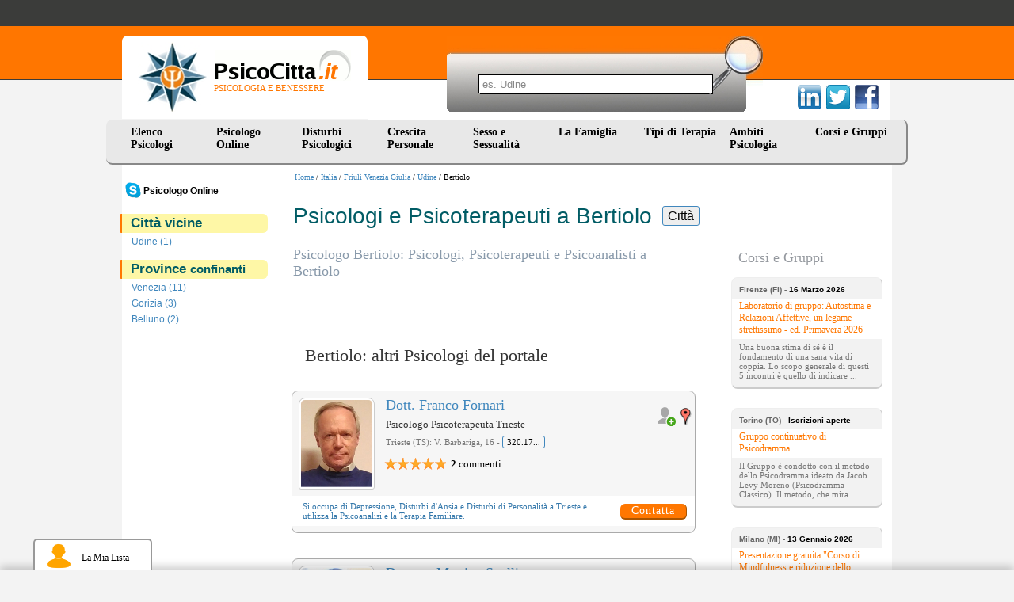

--- FILE ---
content_type: text/html
request_url: https://www.psicocitta.it/psicologi-psicoterapeuti/friuli-venezia-giulia/udine/bertiolo.php
body_size: 8449
content:
<!DOCTYPE html PUBLIC "-//W3C//DTD XHTML 1.0 Transitional//EN" "http://www.w3.org/TR/xhtml1/DTD/xhtml1-transitional.dtd"> <html xmlns="http://www.w3.org/1999/xhtml"> <head> <meta http-equiv="Content-Type" content="text/html; charset=utf-8" /> <meta name="viewport" content="width=device-width, initial-scale=1"> <meta name="description" content="Ecco l'elenco dei migliori Psicologi, Psicoterapeuti, Psicoanalisti e Psichiatri a Bertiolo - Udine - Friuli venezia giulia" /> <link type="text/css" rel="stylesheet" href="https://www.psicocitta.it/psicologia-benessere/styles.13.css?a=20250314" /> <link type="text/css" rel="stylesheet" href="https://www.psicocitta.it/psicologia-benessere/styles.lib.css" /> <link rel="icon" href="https://www.psicocitta.it/psicologia-benessere/favicon.ico" /> <link rel="canonical" href="https://www.psicocitta.it/psicologi-psicoterapeuti/friuli-venezia-giulia/udine/bertiolo.php" > <title>Psicologi e Psicoterapeuti a Bertiolo | PsicoCitta.it</title> </head> <body > <a name="up"></a> <div class="psicologia-benessere"> <a alt="Psicologia e Benessere" href="https://www.psicocitta.it/#up"> <div class="logo"> <img src="https://www.psicocitta.it/psicologia-benessere/psicocitta-psicologia-benessere.jpg" width="87" height="89" border="0" class="psicocitta-psicologia-benessere" /> <div class="psicobenessere">PSICOLOGIA E BENESSERE</div> </div> </a> <div class="mdr-psicologia"> <form autocomplete="off" action="https://www.psicocitta.it/motore/cerca.php" method="get" class="mdr-form"> <input type="hidden" name="url" value="https://www.psicocitta.it/psicologi-psicoterapeuti/friuli-venezia-giulia/udine/bertiolo.php" /> <input type="hidden" name="base_url" value="https://www.psicocitta.it/" /> <input type="hidden" name="id_regione" value="6" /> <input type="hidden" name="id_provincia" value="30" /> <input type="hidden" name="id_comune" value="3618" /> <input name="query" placeholder="es. Udine" size="10" type="text" class="mdr-campo"> <input src="https://www.psicocitta.it/psicologia-benessere/mdr-psicologia.jpg" name="Submit" value="Submit" alt="Cerca all'interno di PsicoCitta.it" type="image" class="mdr-img" /> </form> <ul id="url_geo_tem_cli_h"><li id="url_geo_tem_cli_self"></li></ul> </div> <div class="social-psicologia"> <form action="https://www.psicocitta.it/red/" method="post" class="social-form" target="_blank"> <input name="s" value="facebook" type="hidden" /> <input name="u" value="/psicologi-psicoterapeuti/friuli-venezia-giulia/udine/bertiolo.php" type="hidden" /> <input name="t" value="Psicologi e Psicoterapeuti a Bertiolo | PsicoCitta.it" type="hidden" /> <input src="https://www.psicocitta.it/psicologia-benessere/facebook-psicologia.png" name="Submit" value="Submit" alt="Psicologi e Psicoterapeuti a Bertiolo | PsicoCitta.it consiglia PsicoCitta.it" type="image" class="social-img" /> </form> <form action="https://www.psicocitta.it/red/" method="post" class="social-form" target="_blank"> <input name="s" value="twitter" type="hidden" /> <input name="u" value="/psicologi-psicoterapeuti/friuli-venezia-giulia/udine/bertiolo.php" type="hidden" /> <input name="t" value="Psicologi e Psicoterapeuti a Bertiolo | PsicoCitta.it" type="hidden" /> <input src="https://www.psicocitta.it/psicologia-benessere/twitter-psicologia.png" name="Submit" value="Submit" alt="Psicologi e Psicoterapeuti a Bertiolo | PsicoCitta.it consiglia PsicoCitta.it" type="image" class="social-img" /> </form> <form action="https://www.psicocitta.it/red/" method="post" class="social-form" target="_blank"> <input name="s" value="linkedin" type="hidden" /> <input name="u" value="/psicologi-psicoterapeuti/friuli-venezia-giulia/udine/bertiolo.php" type="hidden" /> <input name="t" value="Psicologi e Psicoterapeuti a Bertiolo | PsicoCitta.it" type="hidden" /> <input src="https://www.psicocitta.it/psicologia-benessere/linkedin-psicologia.png" name="Submit" value="Submit" alt="Psicologi e Psicoterapeuti a Bertiolo | PsicoCitta.it consiglia PsicoCitta.it" type="image" class="social-img" /> </form> </div> <ul id="menu"> <li> <a href="https://www.psicocitta.it/psicologi-psicoterapeuti/psicologo.php">Elenco Psicologi</a> <ul> <li> <a alt="Psicologi Abruzzo" href="https://www.psicocitta.it/psicologi-psicoterapeuti/psicologo-abruzzo.php#el">Abruzzo</a> </li> <li> <a alt="Psicologi Basilicata" href="https://www.psicocitta.it/psicologi-psicoterapeuti/psicologo-basilicata.php#el">Basilicata</a> </li> <li> <a alt="Psicologi Calabria" href="https://www.psicocitta.it/psicologi-psicoterapeuti/psicologo-calabria.php#el">Calabria</a> </li> <li> <a alt="Psicologi Campania" href="https://www.psicocitta.it/psicologi-psicoterapeuti/psicologo-campania.php#el">Campania</a> </li> <li> <a alt="Psicologi Emilia Romagna" href="https://www.psicocitta.it/psicologi-psicoterapeuti/psicologo-emilia-romagna.php#el">Emilia Romagna</a> </li> <li> <a alt="Psicologi Friuli Venezia Giulia" href="https://www.psicocitta.it/psicologi-psicoterapeuti/psicologo-friuli-venezia-giulia.php#el">Friuli Venezia Giulia</a> </li> <li> <a alt="Psicologi Lazio" href="https://www.psicocitta.it/psicologi-psicoterapeuti/psicologo-lazio.php#el">Lazio</a> </li> <li> <a alt="Psicologi Liguria" href="https://www.psicocitta.it/psicologi-psicoterapeuti/psicologo-liguria.php#el">Liguria</a> </li> <li> <a alt="Psicologi Lombardia" href="https://www.psicocitta.it/psicologi-psicoterapeuti/psicologo-lombardia.php#el">Lombardia</a> </li> <li> <a alt="Psicologi Marche" href="https://www.psicocitta.it/psicologi-psicoterapeuti/psicologo-marche.php#el">Marche</a> </li> <li> <a alt="Psicologi Molise" href="https://www.psicocitta.it/psicologi-psicoterapeuti/psicologo-molise.php#el">Molise</a> </li> <li> <a alt="Psicologi Piemonte" href="https://www.psicocitta.it/psicologi-psicoterapeuti/psicologo-piemonte.php#el">Piemonte</a> </li> <li> <a alt="Psicologi Puglia" href="https://www.psicocitta.it/psicologi-psicoterapeuti/psicologo-puglia.php#el">Puglia</a> </li> <li> <a alt="Psicologi Sardegna" href="https://www.psicocitta.it/psicologi-psicoterapeuti/psicologo-sardegna.php#el">Sardegna</a> </li> <li> <a alt="Psicologi Sicilia" href="https://www.psicocitta.it/psicologi-psicoterapeuti/psicologo-sicilia.php#el">Sicilia</a> </li> <li> <a alt="Psicologi Toscana" href="https://www.psicocitta.it/psicologi-psicoterapeuti/psicologo-toscana.php#el">Toscana</a> </li> <li> <a alt="Psicologi Trentino Alto Adige" href="https://www.psicocitta.it/psicologi-psicoterapeuti/psicologo-trentino-alto-adige.php#el">Trentino Alto Adige</a> </li> <li> <a alt="Psicologi Umbria" href="https://www.psicocitta.it/psicologi-psicoterapeuti/psicologo-umbria.php#el">Umbria</a> </li> <li> <a alt="Psicologi Valle D'Aosta" href="https://www.psicocitta.it/psicologi-psicoterapeuti/psicologo-valle-aosta.php#el">Valle D'Aosta</a> </li> <li> <a alt="Psicologi Veneto" href="https://www.psicocitta.it/psicologi-psicoterapeuti/psicologo-veneto.php#el">Veneto</a> </li> </ul> </li> <li> <a href="https://www.psicocitta.it/psicologo-online/">Psicologo Online</a> <ul> <li> <a alt="Psicologi e Psicoterapeuti Skype" href="https://www.psicocitta.it/psicologo-online/skype/#searchx">Psicologo Skype</a> </li> <li> <a alt="Psicologi e Psicoterapeuti WhatsApp" href="https://www.psicocitta.it/psicologo-online/whatsapp/#searchx">Psicologo WhatsApp</a> </li> <li> <a alt="Psicologi e Psicoterapeuti Telefono" href="https://www.psicocitta.it/psicologo-online/telefono/#searchx">Psicologo Telefono</a> </li> <li> <a alt="Psicologi e Psicoterapeuti Zoom" href="https://www.psicocitta.it/psicologo-online/zoom/#searchx">Psicologo Zoom</a> </li> <li> <a alt="Psicologi e Psicoterapeuti FaceTime" href="https://www.psicocitta.it/psicologo-online/facetime/#searchx">Psicologo FaceTime</a> </li> <li> <a alt="Psicologi e Psicoterapeuti Google Meet" href="https://www.psicocitta.it/psicologo-online/google-meet/#searchx">Psicologo Google Meet</a> </li> <li> <a alt="Psicologi e Psicoterapeuti Google duo" href="https://www.psicocitta.it/psicologo-online/google-duo/#searchx">Psicologo Google duo</a> </li> <li> <a alt="Psicologi e Psicoterapeuti Whereby" href="https://www.psicocitta.it/psicologo-online/whereby/#searchx">Psicologo Whereby</a> </li> <li> <a alt="Psicologi e Psicoterapeuti Hangouts" href="https://www.psicocitta.it/psicologo-online/hangouts/#searchx">Psicologo Hangouts</a> </li> <li> <a alt="Psicologi e Psicoterapeuti Messenger" href="https://www.psicocitta.it/psicologo-online/messenger/#searchx">Psicologo Messenger</a> </li> <li> <a alt="Psicologi e Psicoterapeuti Microsoft Teams" href="https://www.psicocitta.it/psicologo-online/microsoft-teams/#searchx">Psicologo Microsoft Teams</a> </li> <li> <a alt="Psicologi e Psicoterapeuti Mail" href="https://www.psicocitta.it/psicologo-online/mail/#searchx">Psicologo Mail</a> </li> <li> <a alt="Psicologi e Psicoterapeuti Telegram" href="https://www.psicocitta.it/psicologo-online/telegram/#searchx">Psicologo Telegram</a> </li> </ul> </li> <li> <a href="https://www.psicocitta.it/disturbi-psicologici.php">Disturbi Psicologici</a> <ul> <li> <a alt="Psicologi Disturbi d'Ansia" href="https://www.psicocitta.it/disturbi-psicologici/disturbi-ansia.php#el">Disturbi d'Ansia</a> </li> <li> <a alt="Psicologi Disturbo del Controllo degli Impulsi" href="https://www.psicocitta.it/disturbi-psicologici/disturbo-controllo-impulsi.php#el">Disturbo del Controllo degli Impulsi</a> </li> <li> <a alt="Psicologi Disturbi del Sonno" href="https://www.psicocitta.it/disturbi-psicologici/disturbi-sonno.php#el">Disturbi del Sonno</a> </li> <li> <a alt="Psicologi Disturbi Alimentari" href="https://www.psicocitta.it/disturbi-psicologici/disturbi-alimentari.php#el">Disturbi Alimentari</a> </li> <li> <a alt="Psicologi Disturbi dell'Umore" href="https://www.psicocitta.it/disturbi-psicologici/disturbi-umore.php#el">Disturbi dell'Umore</a> </li> <li> <a alt="Psicologi Disturbi di Personalità" href="https://www.psicocitta.it/disturbi-psicologici/disturbi-personalita.php#el">Disturbi di Personalità</a> </li> <li> <a alt="Psicologi Disturbi dell'Infanzia" href="https://www.psicocitta.it/disturbi-psicologici/disturbi-infanzia.php#el">Disturbi dell'Infanzia</a> </li> <li> <a alt="Psicologi Psicosi (Disturbi Psicotici)" href="https://www.psicocitta.it/disturbi-psicologici/psicosi-disturbi-psicotici.php#el">Psicosi (Disturbi Psicotici)</a> </li> <li> <a alt="Psicologi Disturbi Somatoformi" href="https://www.psicocitta.it/disturbi-psicologici/disturbi-somatoformi.php#el">Disturbi Somatoformi</a> </li> <li> <a alt="Psicologi Demenza" href="https://www.psicocitta.it/disturbi-psicologici/demenza.php#el">Demenza</a> </li> <li> <a alt="Psicologi Delirium" href="https://www.psicocitta.it/disturbi-psicologici/delirium.php#el">Delirium</a> </li> </ul> </li> <li> <a href="https://www.psicocitta.it/crescita-personale.php">Crescita Personale</a> <ul> <li> <a alt="Psicologi Assertività" href="https://www.psicocitta.it/crescita-personale/assertivita.php#el">Assertività</a> </li> <li> <a alt="Psicologi Autostima" href="https://www.psicocitta.it/crescita-personale/autostima.php#el">Autostima</a> </li> <li> <a alt="Psicologi Comunicazione" href="https://www.psicocitta.it/crescita-personale/comunicazione.php#el">Comunicazione</a> </li> <li> <a alt="Psicologi Creatività" href="https://www.psicocitta.it/crescita-personale/creativita.php#el">Creatività</a> </li> <li> <a alt="Psicologi Intelligenza Emotiva" href="https://www.psicocitta.it/crescita-personale/intelligenza-emotiva.php#el">Intelligenza Emotiva</a> </li> <li> <a alt="Psicologi Orientamento Scolastico e Professionale" href="https://www.psicocitta.it/crescita-personale/orientamento-scolastico-professionale.php#el">Orientamento Scolastico e Professionale</a> </li> <li> <a alt="Psicologi Problem Solving" href="https://www.psicocitta.it/crescita-personale/problem-solving.php#el">Problem Solving</a> </li> <li> <a alt="Psicologi Burnout" href="https://www.psicocitta.it/crescita-personale/burnout.php#el">Burnout</a> </li> <li> <a alt="Psicologi Stress" href="https://www.psicocitta.it/crescita-personale/stress.php#el">Stress</a> </li> <li> <a alt="Psicologi Lutto" href="https://www.psicocitta.it/crescita-personale/lutto.php#el">Lutto</a> </li> <li> <a alt="Psicologi Mappe Mentali" href="https://www.psicocitta.it/crescita-personale/mappe-mentali.php#el">Mappe Mentali</a> </li> <li> <a alt="Psicologi Memoria" href="https://www.psicocitta.it/crescita-personale/memoria.php#el">Memoria</a> </li> <li> <a alt="Psicologi Perdita di Memoria negli Anziani" href="https://www.psicocitta.it/crescita-personale/perdita-memoria-anziani.php#el">Perdita di Memoria negli Anziani</a> </li> <li> <a alt="Psicologi Pensiero Positivo" href="https://www.psicocitta.it/crescita-personale/pensiero-positivo.php#el">Pensiero Positivo</a> </li> <li> <a alt="Psicologi Relazioni, Amore e Vita di Coppia" href="https://www.psicocitta.it/crescita-personale/relazioni-amore-vita-coppia.php#el">Relazioni, Amore e Vita di Coppia</a> </li> <li> <a alt="Psicologi Immagine Corporea" href="https://www.psicocitta.it/crescita-personale/immagine-corporea.php#el">Immagine Corporea</a> </li> <li> <a alt="Psicologi Benessere Psicologico e Movimento" href="https://www.psicocitta.it/crescita-personale/benessere-psicologico-movimento.php#el">Benessere Psicologico e Movimento</a> </li> <li> <a alt="Psicologi Sostegno Psicologico" href="https://www.psicocitta.it/crescita-personale/sostegno-psicologico.php#el">Sostegno Psicologico</a> </li> <li> <a alt="Psicologi Tecniche di Rilassamento" href="https://www.psicocitta.it/crescita-personale/tecniche-rilassamento.php#el">Tecniche di Rilassamento</a> </li> <li> <a alt="Psicologi Rabbia" href="https://www.psicocitta.it/crescita-personale/rabbia.php#el">Rabbia</a> </li> <li> <a alt="Psicologi Linguaggio del Corpo" href="https://www.psicocitta.it/crescita-personale/linguaggio-corpo.php#el">Linguaggio del Corpo</a> </li> <li> <a alt="Psicologi Mindfulness" href="https://www.psicocitta.it/crescita-personale/mindfulness.php#el">Mindfulness</a> </li> <li> <a alt="Psicologi Stalking" href="https://www.psicocitta.it/crescita-personale/stalking.php#el">Stalking</a> </li> <li> <a alt="Psicologi Crisi esistenziale" href="https://www.psicocitta.it/crescita-personale/crisi-esistenziale.php#el">Crisi esistenziale</a> </li> <li> <a alt="Psicologi Insicurezza psicologica: insicurezza in se stessi" href="https://www.psicocitta.it/crescita-personale/insicurezza-psicologica-insicurezza-stessi.php#el">Insicurezza psicologica: insicurezza in se stessi</a> </li> <li> <a alt="Psicologi Mobbing" href="https://www.psicocitta.it/crescita-personale/mobbing.php#el">Mobbing</a> </li> <li> <a alt="Psicologi Meditazione" href="https://www.psicocitta.it/crescita-personale/meditazione.php#el">Meditazione</a> </li> </ul> </li> <li> <a href="https://www.psicocitta.it/sessualita.php">Sesso e Sessualit&agrave;</a> <ul> <li> <a alt="Psicologi Disturbi Sessuali" href="https://www.psicocitta.it/sessualita/disturbi-sessuali.php#el">Disturbi Sessuali</a> </li> <li> <a alt="Psicologi Educazione Sessuale" href="https://www.psicocitta.it/sessualita/educazione-sessuale.php#el">Educazione Sessuale</a> </li> <li> <a alt="Psicologi Omosessualità" href="https://www.psicocitta.it/sessualita/omosessualita.php#el">Omosessualità</a> </li> <li> <a alt="Psicologi Violenza sessuale: molestie sessuali" href="https://www.psicocitta.it/sessualita/violenza-sessuale-molestie-sessuali.php#el">Violenza sessuale: molestie sessuali</a> </li> <li> <a alt="Psicologi Identità di genere e Transgender" href="https://www.psicocitta.it/sessualita/identita-genere-transgender.php#el">Identità di genere e Transgender</a> </li> </ul> </li> <li> <a href="https://www.psicocitta.it/famiglia.php">La Famiglia&nbsp;&nbsp;</a> <ul> <li> <a alt="Psicologi Educazione dei Figli" href="https://www.psicocitta.it/famiglia/educazione-figli.php#el">Educazione dei Figli</a> </li> <li> <a alt="Psicologi Adolescenza" href="https://www.psicocitta.it/famiglia/adolescenza.php#el">Adolescenza</a> </li> <li> <a alt="Psicologi Adozione" href="https://www.psicocitta.it/famiglia/adozione.php#el">Adozione</a> </li> <li> <a alt="Psicologi Bullismo" href="https://www.psicocitta.it/famiglia/bullismo.php#el">Bullismo</a> </li> <li> <a alt="Psicologi Infertilità" href="https://www.psicocitta.it/famiglia/infertilita.php#el">Infertilità</a> </li> <li> <a alt="Psicologi Diventare Mamma" href="https://www.psicocitta.it/famiglia/diventare-mamma.php#el">Diventare Mamma</a> </li> <li> <a alt="Psicologi Separazione e Divorzio" href="https://www.psicocitta.it/famiglia/separazione-divorzio.php#el">Separazione e Divorzio</a> </li> <li> <a alt="Psicologi Fecondazione Assistita" href="https://www.psicocitta.it/famiglia/fecondazione-assistita.php#el">Fecondazione Assistita</a> </li> <li> <a alt="Psicologi Caregiver" href="https://www.psicocitta.it/famiglia/caregiver.php#el">Caregiver</a> </li> <li> <a alt="Psicologi Depressione post partum" href="https://www.psicocitta.it/disturbi-psicologici/disturbi-umore/depressione-post-partum.php#el">Depressione post partum</a> </li> </ul> </li> <li> <a href="https://www.psicocitta.it/psicoterapia.php">Tipi di Terapia</a> <ul> <li> <a alt="Psicologi Psicologia Individuale (Adler)" href="https://www.psicocitta.it/psicoterapia/psicologia-individuale-adler.php#el">Psicologia Individuale (Adler)</a> </li> <li> <a alt="Psicologi Analisi Bioenergetica" href="https://www.psicocitta.it/psicoterapia/analisi-bioenergetica.php#el">Analisi Bioenergetica</a> </li> <li> <a alt="Psicologi Analisi Transazionale" href="https://www.psicocitta.it/psicoterapia/analisi-transazionale.php#el">Analisi Transazionale</a> </li> <li> <a alt="Psicologi Gestalt (Terapia Gestaltica)" href="https://www.psicocitta.it/psicoterapia/gestalt-terapia-gestaltica.php#el">Gestalt (Terapia Gestaltica)</a> </li> <li> <a alt="Psicologi Ipnosi e Ipnoterapia" href="https://www.psicocitta.it/psicoterapia/ipnosi-ipnoterapia.php#el">Ipnosi e Ipnoterapia</a> </li> <li> <a alt="Psicologi Psicodramma" href="https://www.psicocitta.it/psicoterapia/psicodramma.php#el">Psicodramma</a> </li> <li> <a alt="Psicologi Psicosomatica" href="https://www.psicocitta.it/psicoterapia/psicosomatica.php#el">Psicosomatica</a> </li> <li> <a alt="Psicologi Psicoterapia Costruttivista" href="https://www.psicocitta.it/psicoterapia/psicoterapia-costruttivista.php#el">Psicoterapia Costruttivista</a> </li> <li> <a alt="Psicologi Terapia Centrata sul Cliente" href="https://www.psicocitta.it/psicoterapia/terapia-centrata-cliente.php#el">Terapia Centrata sul Cliente</a> </li> <li> <a alt="Psicologi Terapia Immaginativa" href="https://www.psicocitta.it/psicoterapia/terapia-immaginativa.php#el">Terapia Immaginativa</a> </li> <li> <a alt="Psicologi Psicoterapia Integrata" href="https://www.psicocitta.it/psicoterapia/psicoterapia-integrata.php#el">Psicoterapia Integrata</a> </li> <li> <a alt="Psicologi Terapia Strategica" href="https://www.psicocitta.it/psicoterapia/terapia-strategica.php#el">Terapia Strategica</a> </li> <li> <a alt="Psicologi Training Autogeno" href="https://www.psicocitta.it/psicoterapia/training-autogeno.php#el">Training Autogeno</a> </li> <li> <a alt="Psicologi Psicoanalisi (Sigmund Freud)" href="https://www.psicocitta.it/psicoterapia/psicoanalisi-sigmund-freud.php#el">Psicoanalisi (Sigmund Freud)</a> </li> <li> <a alt="Psicologi Psicologia Analitica (Jung)" href="https://www.psicocitta.it/psicoterapia/psicologia-analitica-jung.php#el">Psicologia Analitica (Jung)</a> </li> <li> <a alt="Psicologi Terapia Cognitivo Comportamentale" href="https://www.psicocitta.it/psicoterapia/terapia-cognitivo-comportamentale.php#el">Terapia Cognitivo Comportamentale</a> </li> <li> <a alt="Psicologi Terapia Familiare" href="https://www.psicocitta.it/psicoterapia/terapia-familiare.php#el">Terapia Familiare</a> </li> <li> <a alt="Psicologi Terapia di Gruppo" href="https://www.psicocitta.it/psicoterapia/terapia-gruppo.php#el">Terapia di Gruppo</a> </li> <li> <a alt="Psicologi PNL: Programmazione Neuro Linguistica" href="https://www.psicocitta.it/psicoterapia/pnl-programmazione-neuro-linguistica.php#el">PNL: Programmazione Neuro Linguistica</a> </li> <li> <a alt="Psicologi Musicoterapia" href="https://www.psicocitta.it/psicoterapia/musicoterapia.php#el">Musicoterapia</a> </li> <li> <a alt="Psicologi EMDR" href="https://www.psicocitta.it/psicoterapia/emdr.php#el">EMDR</a> </li> <li> <a alt="Psicologi Arteterapia" href="https://www.psicocitta.it/psicoterapia/arteterapia.php#el">Arteterapia</a> </li> <li> <a alt="Psicologi Auto Mutuo Aiuto" href="https://www.psicocitta.it/psicoterapia/auto-mutuo-aiuto.php#el">Auto Mutuo Aiuto</a> </li> </ul> </li> <li> <a href="https://www.psicocitta.it/ambiti-psicologia.php">Ambiti Psicologia</a> <ul> <li> <a alt="Psicologi Psicologia Culturale" href="https://www.psicocitta.it/ambiti-psicologia/psicologia-culturale.php#el">Psicologia Culturale</a> </li> <li> <a alt="Psicologi Psicologia dell'Invecchiamento" href="https://www.psicocitta.it/ambiti-psicologia/psicologia-invecchiamento.php#el">Psicologia dell'Invecchiamento</a> </li> <li> <a alt="Psicologi Psicologia della Salute" href="https://www.psicocitta.it/ambiti-psicologia/psicologia-salute.php#el">Psicologia della Salute</a> </li> <li> <a alt="Psicologi Psicologia Scolastica" href="https://www.psicocitta.it/ambiti-psicologia/psicologia-scolastica.php#el">Psicologia Scolastica</a> </li> <li> <a alt="Psicologi Psicologia dello Sport" href="https://www.psicocitta.it/ambiti-psicologia/psicologia-sport.php#el">Psicologia dello Sport</a> </li> <li> <a alt="Psicologi Psicologia Giuridica" href="https://www.psicocitta.it/ambiti-psicologia/psicologia-giuridica.php#el">Psicologia Giuridica</a> </li> <li> <a alt="Psicologi Mediazione Familiare" href="https://www.psicocitta.it/ambiti-psicologia/mediazione-familiare.php#el">Mediazione Familiare</a> </li> <li> <a alt="Psicologi Neuropsicologia" href="https://www.psicocitta.it/ambiti-psicologia/neuropsicologia.php#el">Neuropsicologia</a> </li> <li> <a alt="Psicologi Psiconcologia" href="https://www.psicocitta.it/ambiti-psicologia/psiconcologia.php#el">Psiconcologia</a> </li> <li> <a alt="Psicologi Psicodiagnosi" href="https://www.psicocitta.it/ambiti-psicologia/psicodiagnosi.php#el">Psicodiagnosi</a> </li> <li> <a alt="Psicologi Psicologia dell'Emergenza" href="https://www.psicocitta.it/ambiti-psicologia/psicologia-emergenza.php#el">Psicologia dell'Emergenza</a> </li> <li> <a alt="Psicologi Dolore cronico: sindrome del dolore cronico" href="https://www.psicocitta.it/ambiti-psicologia/dolore-cronico-sindrome-dolore-cronico.php#el">Dolore cronico: sindrome del dolore cronico</a> </li> </ul> </li> <li> <a href="https://www.psicocitta.it/corsi-psicologia.php">Corsi e Gruppi</a> </li> </ul> </div> <div class="psicologi-psicoterapeuti"> <div class="barra_prof"><a href="https://www.psicocitta.it/" alt="Psicologia e Benessere">Home</a> / <a href="https://www.psicocitta.it/psicologi-psicoterapeuti/psicologo.php">Italia</a> / <a href="https://www.psicocitta.it/psicologi-psicoterapeuti/psicologo-friuli-venezia-giulia.php">Friuli Venezia Giulia</a> / <a href="https://www.psicocitta.it/psicologi-psicoterapeuti/friuli-venezia-giulia/udine.php">Udine</a> / Bertiolo</div><div class="se-pre-con"></div> <div class="menu_cat"> <ul id="menu-sx"> <li style="margin:0 0 0 -8px;"><a style="padding:0 0 0 30px; color:#000;" href="https://www.psicocitta.it/psicologo-online/"><img style="float:left; width:20px; margin:-2px 3px 0 -22px;" src="https://www.psicocitta.it/consenso/skype.png"><b>Psicologo Online</b></a> </ul> <div class="azzera"></div> <div class="categoria"> <b>Città vicine</b> </div> <ul id="menu-sx" class='men-com doppio'> <li> <a title="Psicologi Udine" href="https://www.psicocitta.it/psicologi-psicoterapeuti/friuli-venezia-giulia/udine/udine.php">Udine (1)</a> </li> </ul> <div class="categoria"> <b>Province <span class='titolo-confinante'>confinanti</span></b> </div> <ul id="menu-sx" class='men-prov doppio'> <li> <a title="Psicologi Venezia" href="https://www.psicocitta.it/psicologi-psicoterapeuti/veneto/venezia.php">Venezia (11)</a> </li> <li> <a title="Psicologi Gorizia" href="https://www.psicocitta.it/psicologi-psicoterapeuti/friuli-venezia-giulia/gorizia.php">Gorizia (3)</a> </li> <li> <a title="Psicologi Belluno" href="https://www.psicocitta.it/psicologi-psicoterapeuti/veneto/belluno.php">Belluno (2)</a> </li> <li> <a title="Psicologi Pordenone" href="https://www.psicocitta.it/psicologi-psicoterapeuti/friuli-venezia-giulia/pordenone.php">Pordenone (2)</a> </li> <li> <a class="click" title="Psicologi Udine" href="https://www.psicocitta.it/psicologi-psicoterapeuti/friuli-venezia-giulia/udine.php">Udine (1)</a> </li> </ul> <span id='numero_filtro_prof_centri' style='display: none'>5</span> </div> <h1>Psicologi e Psicoterapeuti a Bertiolo <span class="jsearch_label jsearch_label_h1">Città</span></h1> <div class="articoli"> <h2 class="geo">Psicologo Bertiolo: Psicologi, Psicoterapeuti e Psicoanalisti a Bertiolo</h2> <div class="azzera"></div> <div id="bxSliderAnnunci"></div> <div style="display: none;" id="carica_altri" class="iscriviti_subito"> <button onclick="caricaAltriPsicologi(event, 'https://www.psicocitta.it/', 'comune', 'friuli_venezia_giulia_udine_bertiolo', '3618', undefined, undefined, 'psicologi-psicoterapeuti/friuli-venezia-giulia/udine/bertiolo.php')" type="button">Carica altri psicologi</button> <a style="display: none;" href="#" id="carica_altri_a"><span style="display: inline; padding:0 25px; color:#009B00; font-size:14px;">Raffina la tua ricerca: utilizza le voci in alto sulla colonna di sinistra!</span></a> </div> <div class="azzera_simple"></div> <div class="azzera"></div><h3>Bertiolo: altri Psicologi del portale</h3> <div class="bevi-psicologi"> <a title="Foto Dott. Franco Fornari" href="https://www.psicocitta.it/psicologi-psicoterapeuti/1930-dott-franco-fornari.php#foto"> <img width="90" height="110" src="https://www.psicocitta.it/foto-psicologi-psicoterapeuti/fornari-franco-2.jpg" alt="Dott. Franco Fornari: Psicologo Psicoterapeuta - Trieste Depressione Disturbi d'Ansia Disturbi di Personalità Psicoanalisi (Sigmund Freud) Terapia Familiare" class="bimg-psicologo" /> </a> <a class="mappa" title="Guarda dove si trova" href="https://www.psicocitta.it/psicologi-psicoterapeuti/1930-mappa.php#maps"> <img width="18" height="30" alt="Mappa" src="https://www.psicocitta.it/psicologia-benessere/mappa-psicologo.png" /> </a> <a href="javascript: void(0);" id="1930" class="lista psicologi-riq-btn-plus"> <img src="https://www.psicocitta.it/psicologia-benessere/addlist-piu.png" title="Aggiungi alla lista"> </a> <div class="bpsicologo_dati"> <div class="bpsicologo_nome"> <a title="Trieste Depressione Disturbi d'Ansia Disturbi di Personalità Psicoanalisi (Sigmund Freud) Terapia Familiare" href="https://www.psicocitta.it/psicologi-psicoterapeuti/1930-dott-franco-fornari.php"> Dott. Franco Fornari </a> </div> <div class="bpsicologo_titoli">Psicologo Psicoterapeuta Trieste</div> <div class="psicologo_indirizzo">Trieste (TS): V. Barbariga, 16 - <span tabindex="0" data-html="true" data-container="body" data-placement="auto top" data-toggle="popover" data-trigger="focus" data-content="<div><b>Buongiorno</b>,<br> l'ho trovata su PsicoCittà ...</div>" data-cli="1930" data-tel="66564">320.1790053</span></div> <div class="starcom"><div class="star Q50"></div> <div class="com"><b>2</b> commenti</div></div> </div> <table class="psicologo_si_occupa "> <tr> <td> Si occupa di <z>Depressione</z>, <z>Disturbi d'Ansia</z> e <z>Disturbi di Personalità</z> a Trieste e utilizza la <z>Psicoanalisi</z> e la <z>Terapia Familiare</z>. </td> <td valign="bottom "> <a data-id="1930" data-tipo="prof" class="contatta" href="https://www.psicocitta.it/psicologi-psicoterapeuti/1930-dott-franco-fornari.php#psi" title="Contatta direttamente">Contatta</a> </td> </tr> </table> </div> <div class="bevi-psicologi"> <a title="Foto Dott.ssa Martina Spallino" href="https://www.psicocitta.it/psicologi-psicoterapeuti/5182-dottssa-martina-spallino.php#foto"> <img width="90" height="110" src="https://www.psicocitta.it/foto-psicologi-psicoterapeuti/spallino-martina-2.jpg" alt="Dott.ssa Martina Spallino: Psicologo Psicoterapeuta - Trieste Attacchi di Panico Disturbi Alimentari Figli e Rapporto di Coppia Separazione e Divorzio Terapia Familiare" class="bimg-psicologo" /> </a> <a class="mappa" title="Guarda dove si trova" href="https://www.psicocitta.it/psicologi-psicoterapeuti/5182-mappa.php#maps"> <img width="18" height="30" alt="Mappa" src="https://www.psicocitta.it/psicologia-benessere/mappa-psicologo.png" /> </a> <a href="javascript: void(0);" id="5182" class="lista psicologi-riq-btn-plus"> <img src="https://www.psicocitta.it/psicologia-benessere/addlist-piu.png" title="Aggiungi alla lista"> </a> <div class="bpsicologo_dati"> <div class="bpsicologo_nome"> <a title="Trieste Attacchi di Panico Disturbi Alimentari Figli e Rapporto di Coppia Separazione e Divorzio Terapia Familiare" href="https://www.psicocitta.it/psicologi-psicoterapeuti/5182-dottssa-martina-spallino.php"> Dott.ssa Martina Spallino </a> </div> <div class="bpsicologo_titoli">Psicologo Psicoterapeuta Trieste</div> <div class="psicologo_indirizzo">Trieste (TS): V. dei Cavazzeni, 5 - <span tabindex="0" data-html="true" data-container="body" data-placement="auto top" data-toggle="popover" data-trigger="focus" data-content="<div><b>Buongiorno</b>,<br> l'ho trovata su PsicoCittà ...</div>" data-cli="5182" data-tel="67820">333.5709191</span></div> </div> <table class="psicologo_si_occupa "> <tr> <td> Si occupa di <z>Attacchi di Panico</z>, <z>Disturbi Alimentari</z>, problematiche legate ai <z>Figli e Rapporto di Coppia</z> e a <z>Separazione e Divorzio</z> a Trieste e utilizza la <z>Terapia Familiare</z>. </td> <td valign="bottom "> <a data-id="5182" data-tipo="prof" class="contatta" href="https://www.psicocitta.it/psicologi-psicoterapeuti/5182-dottssa-martina-spallino.php#psi" title="Contatta direttamente">Contatta</a> </td> </tr> </table> </div> <div class="bevi-psicologi"> <a title="Foto Dott. Michele Canil" href="https://www.psicocitta.it/psicologi-psicoterapeuti/4542-dott-michele-canil.php#foto"> <img width="90" height="110" src="https://www.psicocitta.it/foto-psicologi-psicoterapeuti/canil-michele-2.jpg" alt="Dott. Michele Canil: Psicologo Psicoterapeuta - Treviso Vittorio Veneto Attacchi di Panico Depressione Disturbi d'Ansia Disturbi del Sonno Ipnosi e Ipnoterapia Psicosomatica" class="bimg-psicologo" /> </a> <a class="mappa" title="Guarda dove si trova" href="https://www.psicocitta.it/psicologi-psicoterapeuti/4542-mappa.php#maps"> <img width="18" height="30" alt="Mappa" src="https://www.psicocitta.it/psicologia-benessere/mappa-psicologo.png" /> </a> <a href="javascript: void(0);" id="4542" class="lista psicologi-riq-btn-plus"> <img src="https://www.psicocitta.it/psicologia-benessere/addlist-piu.png" title="Aggiungi alla lista"> </a> <div class="bpsicologo_dati"> <div class="bpsicologo_nome"> <a title="Treviso Vittorio Veneto Attacchi di Panico Depressione Disturbi d'Ansia Disturbi del Sonno Ipnosi e Ipnoterapia Psicosomatica" href="https://www.psicocitta.it/psicologi-psicoterapeuti/4542-dott-michele-canil.php"> Dott. Michele Canil </a> </div> <div class="bpsicologo_titoli">Psicologo Psicoterapeuta Vittorio Veneto Treviso</div> <div class="psicologo_indirizzo">Vittorio Veneto (TV): V. Carducci, 1 - <span tabindex="0" data-html="true" data-container="body" data-placement="auto top" data-toggle="popover" data-trigger="focus" data-content="<div><b>Buongiorno</b>,<br> l'ho trovata su PsicoCittà ...</div>" data-cli="4542" data-tel="68936">345.6827868</span><br/>Treviso (TV): V.le della Repubblica, 243 - <span tabindex="0" data-html="true" data-container="body" data-placement="auto top" data-toggle="popover" data-trigger="focus" data-content="<div><b>Buongiorno</b>,<br> l'ho trovata su PsicoCittà ...</div>" data-cli="4542" data-tel="68937">345.6827868</span></div> <div class="starcom"><div class="star Q50"></div> <div class="com"><b>3</b> commenti</div></div> </div> <table class="psicologo_si_occupa "> <tr> <td> Si occupa di <z>Attacchi di Panico</z>, <z>Depressione</z>, <z>Disturbi d'Ansia</z> e <z>Disturbi del Sonno</z> a Treviso e Vittorio Veneto e utilizza l'<z>Ipnosi e Ipnoterapia</z> e la <z>Psicosomatica</z>. </td> <td valign="bottom "> <a data-id="4542" data-tipo="prof" class="contatta" href="https://www.psicocitta.it/psicologi-psicoterapeuti/4542-dott-michele-canil.php#psi" title="Contatta direttamente">Contatta</a> </td> </tr> </table> </div> <div class="bevi-psicologi"> <a title="Foto Dott.ssa Angela Busato" href="https://www.psicocitta.it/psicologi-psicoterapeuti/5970-dottssa-angela-busato.php#foto"> <img width="90" height="110" src="https://www.psicocitta.it/foto-psicologi-psicoterapeuti/busato-angela-2.jpg" alt="Dott.ssa Angela Busato: Psicologo Psicoterapeuta - Oderzo Treviso Autostima Depressione Disturbi d'Ansia Disturbi di Personalità Figli e Rapporto di Coppia" class="bimg-psicologo" /> </a> <a class="mappa" title="Guarda dove si trova" href="https://www.psicocitta.it/psicologi-psicoterapeuti/5970-mappa.php#maps"> <img width="18" height="30" alt="Mappa" src="https://www.psicocitta.it/psicologia-benessere/mappa-psicologo.png" /> </a> <a href="javascript: void(0);" id="5970" class="lista psicologi-riq-btn-plus"> <img src="https://www.psicocitta.it/psicologia-benessere/addlist-piu.png" title="Aggiungi alla lista"> </a> <div class="bpsicologo_dati"> <div class="bpsicologo_nome"> <a title="Oderzo Treviso Autostima Depressione Disturbi d'Ansia Disturbi di Personalità Figli e Rapporto di Coppia" href="https://www.psicocitta.it/psicologi-psicoterapeuti/5970-dottssa-angela-busato.php"> Dott.ssa Angela Busato </a> </div> <div class="bpsicologo_titoli">Psicologo Psicoterapeuta Oderzo Treviso</div> <div class="psicologo_indirizzo">Oderzo (TV): V. Campiello del Duomo, 7 - <span tabindex="0" data-html="true" data-container="body" data-placement="auto top" data-toggle="popover" data-trigger="focus" data-content="<div><b>Buongiorno</b>,<br> l'ho trovata su PsicoCittà ...</div>" data-cli="5970" data-tel="68754">348.5436597</span><br/>Treviso (TV): V.le Montegrappa, 18 - <span tabindex="0" data-html="true" data-container="body" data-placement="auto top" data-toggle="popover" data-trigger="focus" data-content="<div><b>Buongiorno</b>,<br> l'ho trovata su PsicoCittà ...</div>" data-cli="5970" data-tel="68755">348.5436597</span></div> <div class="starcom"><div class="star Q50"></div> <div class="com"><b>1</b> commento</div></div> </div> <table class="psicologo_si_occupa "> <tr> <td> Si occupa di <z>Autostima</z>, <z>Depressione</z>, <z>Disturbi d'Ansia</z>, <z>Disturbi di Personalità</z> e problematiche legate ai <z>Figli e Rapporto di Coppia</z> a Oderzo e Treviso. </td> <td valign="bottom "> <a data-id="5970" data-tipo="prof" class="contatta" href="https://www.psicocitta.it/psicologi-psicoterapeuti/5970-dottssa-angela-busato.php#psi" title="Contatta direttamente">Contatta</a> </td> </tr> </table> </div> <div class="bevi-psicologi"> <a title="Foto Dott.ssa Caterina Di Dato" href="https://www.psicocitta.it/psicologi-psicoterapeuti/1353-dottssa-caterina-di-dato.php#foto"> <img width="90" height="110" src="https://www.psicocitta.it/foto-psicologi-psicoterapeuti/psicologa-psicoterapeuta-2.jpg" alt="Dott.ssa Caterina Di Dato: Psicologo Psicoterapeuta - Gorizia" class="bimg-psicologo" /> </a> <a class="mappa" title="Guarda dove si trova" href="#"> <img width="18" height="30" alt="Mappa" src="https://www.psicocitta.it/psicologia-benessere/mappa-psicologo.png" style="visibility: hidden;" /> </a> <a href="javascript: void(0);" id="1353" class="lista psicologi-riq-btn-plus"> <img src="https://www.psicocitta.it/psicologia-benessere/addlist-piu.png" title="Aggiungi alla lista"> </a> <div class="bpsicologo_dati"> <div class="bpsicologo_nome"> <a title="Gorizia" href="https://www.psicocitta.it/psicologi-psicoterapeuti/1353-dottssa-caterina-di-dato.php"> Dott.ssa Caterina Di Dato </a> </div> <div class="bpsicologo_titoli">Psicologo Psicoterapeuta Gorizia</div> <div class="psicologo_indirizzo">Gorizia (GO): V. IX Agosto, 7 - <span tabindex="0" data-html="true" data-container="body" data-placement="auto top" data-toggle="popover" data-trigger="focus" data-content="<div><b>Buongiorno</b>,<br> l'ho trovata su PsicoCittà ...</div>" data-cli="1353" data-tel="67958">349.3786602</span></div> <div class="starcom"><div class="star Q50"></div> <div class="com"><b>2</b> commenti</div></div> </div> <table class="psicologo_si_occupa "> <tr> <td> Riceve a Gorizia. </td> <td valign="bottom "> <a data-id="1353" data-tipo="prof" class="contatta" href="https://www.psicocitta.it/psicologi-psicoterapeuti/1353-dottssa-caterina-di-dato.php#psi" title="Contatta direttamente">Contatta</a> </td> </tr> </table> </div> <div class="bevi-psicologi"> <a title="Foto Dott.ssa Valentina Moro" href="https://www.psicocitta.it/psicologi-psicoterapeuti/3315-dottssa-valentina-moro.php#foto"> <img width="90" height="110" src="https://www.psicocitta.it/foto-psicologi-psicoterapeuti/moro-valentina-2.jpg" alt="Dott.ssa Valentina Moro: Psicologo Psicoterapeuta - Carbonera Ponte di Piave Mestre Relazioni, Amore e Vita di Coppia Disturbi d'Ansia Adolescenza" class="bimg-psicologo" /> </a> <a class="mappa" title="Guarda dove si trova" href="https://www.psicocitta.it/psicologi-psicoterapeuti/3315-mappa.php#maps"> <img width="18" height="30" alt="Mappa" src="https://www.psicocitta.it/psicologia-benessere/mappa-psicologo.png" /> </a> <a href="javascript: void(0);" id="3315" class="lista psicologi-riq-btn-plus"> <img src="https://www.psicocitta.it/psicologia-benessere/addlist-piu.png" title="Aggiungi alla lista"> </a> <div class="bpsicologo_dati"> <div class="bpsicologo_nome"> <a title="Carbonera Ponte di Piave Mestre Relazioni, Amore e Vita di Coppia Disturbi d'Ansia Adolescenza" href="https://www.psicocitta.it/psicologi-psicoterapeuti/3315-dottssa-valentina-moro.php"> Dott.ssa Valentina Moro </a> </div> <div class="bpsicologo_titoli">Psicologo Psicoterapeuta Carbonera Mestre Ponte di Piave</div> <div class="psicologo_indirizzo">Carbonera (TV): V. Roma, 107 - <span tabindex="0" data-html="true" data-container="body" data-placement="auto top" data-toggle="popover" data-trigger="focus" data-content="<div><b>Buongiorno</b>,<br> l'ho trovata su PsicoCittà ...</div>" data-cli="3315" data-tel="69289">347.4833372</span><br/>Mestre (VE): V. Fapanni, 56/3 - <span tabindex="0" data-html="true" data-container="body" data-placement="auto top" data-toggle="popover" data-trigger="focus" data-content="<div><b>Buongiorno</b>,<br> l'ho trovata su PsicoCittà ...</div>" data-cli="3315" data-tel="69290">347.4833372</span><br/>Ponte di Piave (TV): V. Postumia, 103 - <span tabindex="0" data-html="true" data-container="body" data-placement="auto top" data-toggle="popover" data-trigger="focus" data-content="<div><b>Buongiorno</b>,<br> l'ho trovata su PsicoCittà ...</div>" data-cli="3315" data-tel="69291">347.4833372</span></div> <div class="starcom"><div class="star Q50"></div> <div class="com"><b>11</b> commenti</div><div class="cons">Consigliatissima!</div></div> </div> <table class="psicologo_si_occupa "> <tr> <td> Si occupa di <z>Relazioni, Amore e Vita di Coppia</z>, <z>Disturbi d'Ansia</z> e <z>Adolescenza</z> a Carbonera, Ponte di Piave e Mestre. </td> <td valign="bottom "> <a data-id="3315" data-tipo="prof" class="contatta" href="https://www.psicocitta.it/psicologi-psicoterapeuti/3315-dottssa-valentina-moro.php#psi" title="Contatta direttamente">Contatta</a> </td> </tr> </table> </div> <div class="bevi-psicologi"> <a title="Foto Dott.ssa Sara Pantarotto" href="https://www.psicocitta.it/psicologi-psicoterapeuti/5624-dottssa-sara-pantarotto.php#foto"> <img width="90" height="110" src="https://www.psicocitta.it/foto-psicologi-psicoterapeuti/pantarotto-sara-2.jpg" alt="Dott.ssa Sara Pantarotto: Psicologo Psicoterapeuta - San Donà di Piave Autostima Crisi esistenziale Relazioni, Amore e Vita di Coppia Depressione Disturbi d'Ansia Psicoterapia Integrata" class="bimg-psicologo" /> </a> <a class="mappa" title="Guarda dove si trova" href="https://www.psicocitta.it/psicologi-psicoterapeuti/5624-mappa.php#maps"> <img width="18" height="30" alt="Mappa" src="https://www.psicocitta.it/psicologia-benessere/mappa-psicologo.png" /> </a> <a href="javascript: void(0);" id="5624" class="lista psicologi-riq-btn-plus"> <img src="https://www.psicocitta.it/psicologia-benessere/addlist-piu.png" title="Aggiungi alla lista"> </a> <div class="bpsicologo_dati"> <div class="bpsicologo_nome"> <a title="San Donà di Piave Autostima Crisi esistenziale Relazioni, Amore e Vita di Coppia Depressione Disturbi d'Ansia Psicoterapia Integrata" href="https://www.psicocitta.it/psicologi-psicoterapeuti/5624-dottssa-sara-pantarotto.php"> Dott.ssa Sara Pantarotto </a> </div> <div class="bpsicologo_titoli">Psicologo Psicoterapeuta San Donà di Piave</div> <div class="psicologo_indirizzo">San Donà di Piave (VE): V. Calnova, 60 - <span tabindex="0" data-html="true" data-container="body" data-placement="auto top" data-toggle="popover" data-trigger="focus" data-content="<div><b>Buongiorno</b>,<br> l'ho trovata su PsicoCittà ...</div>" data-cli="5624" data-tel="68570">342.3890270</span></div> <div class="starcom"><div class="star Q50"></div> <div class="com"><b>4</b> commenti</div></div> </div> <table class="psicologo_si_occupa "> <tr> <td> Si occupa di <z>Autostima</z>, <z>Crisi esistenziale</z>, <z>Relazioni, Amore e Vita di Coppia</z>, <z>Depressione</z> e <z>Disturbi d'Ansia</z> a San Donà di Piave e utilizza la <z>Psicoterapia Integrata</z>. </td> <td valign="bottom "> <a data-id="5624" data-tipo="prof" class="contatta" href="https://www.psicocitta.it/psicologi-psicoterapeuti/5624-dottssa-sara-pantarotto.php#psi" title="Contatta direttamente">Contatta</a> </td> </tr> </table> </div> <div class="bevi-psicologi"> <a title="Foto Dott. Alessandro Sartori" href="https://www.psicocitta.it/psicologi-psicoterapeuti/3825-dott-alessandro-sartori.php#foto"> <img width="90" height="110" src="https://www.psicocitta.it/foto-psicologi-psicoterapeuti/sartori-alessandro-2.jpg" alt="Dott. Alessandro Sartori: Psicologo Psicoterapeuta - Gorizia Depressione Disturbi d'Ansia Droga e tossicodipendenza Adolescenza Psicoanalisi (Sigmund Freud)" class="bimg-psicologo" /> </a> <a class="mappa" title="Guarda dove si trova" href="https://www.psicocitta.it/psicologi-psicoterapeuti/3825-mappa.php#maps"> <img width="18" height="30" alt="Mappa" src="https://www.psicocitta.it/psicologia-benessere/mappa-psicologo.png" /> </a> <a href="javascript: void(0);" id="3825" class="lista psicologi-riq-btn-plus"> <img src="https://www.psicocitta.it/psicologia-benessere/addlist-piu.png" title="Aggiungi alla lista"> </a> <div class="bpsicologo_dati"> <div class="bpsicologo_nome"> <a title="Gorizia Depressione Disturbi d'Ansia Droga e tossicodipendenza Adolescenza Psicoanalisi (Sigmund Freud)" href="https://www.psicocitta.it/psicologi-psicoterapeuti/3825-dott-alessandro-sartori.php"> Dott. Alessandro Sartori </a> </div> <div class="bpsicologo_titoli">Psicologo Psicoterapeuta Gorizia</div> <div class="psicologo_indirizzo">Gorizia (GO): P.zza S. Rocco, 7 - <span tabindex="0" data-html="true" data-container="body" data-placement="auto top" data-toggle="popover" data-trigger="focus" data-content="<div><b>Buongiorno</b>,<br> l'ho trovata su PsicoCittà ...</div>" data-cli="3825" data-tel="67633">349.2255435</span></div> <div class="starcom"><div class="star Q50"></div> <div class="com"><b>4</b> commenti</div></div> </div> <table class="psicologo_si_occupa "> <tr> <td> Si occupa di <z>Depressione</z>, <z>Disturbi d'Ansia</z>, <z>Adolescenza</z> e problematiche legate a <z>Droga e tossicodipendenza</z> a Gorizia e utilizza la <z>Psicoanalisi</z>. </td> <td valign="bottom "> <a data-id="3825" data-tipo="prof" class="contatta" href="https://www.psicocitta.it/psicologi-psicoterapeuti/3825-dott-alessandro-sartori.php#psi" title="Contatta direttamente">Contatta</a> </td> </tr> </table> </div> <div class="bevi-psicologi"> <a title="Foto Dott.ssa Marcella Caimi" href="https://www.psicocitta.it/psicologi-psicoterapeuti/2197-dottssa-marcella-caimi.php#foto"> <img width="90" height="110" src="https://www.psicocitta.it/foto-psicologi-psicoterapeuti/caimi-marcella-2.jpg" alt="Dott.ssa Marcella Caimi: Psicologo Psicoterapeuta - Savona Silea Venezia Padova Relazioni, Amore e Vita di Coppia Figli e Rapporto di Coppia Infertilità Separazione e Divorzio Calo del Desiderio Sessuale Disturbi Sessuali Identità di genere e Transgender Omosessualità Vaginismo" class="bimg-psicologo" /> </a> <a class="mappa" title="Guarda dove si trova" href="https://www.psicocitta.it/psicologi-psicoterapeuti/2197-mappa.php#maps"> <img width="18" height="30" alt="Mappa" src="https://www.psicocitta.it/psicologia-benessere/mappa-psicologo.png" /> </a> <a href="javascript: void(0);" id="2197" class="lista psicologi-riq-btn-plus"> <img src="https://www.psicocitta.it/psicologia-benessere/addlist-piu.png" title="Aggiungi alla lista"> </a> <div class="bpsicologo_dati"> <div class="bpsicologo_nome"> <a title="Savona Silea Venezia Padova Relazioni, Amore e Vita di Coppia Figli e Rapporto di Coppia Infertilità Separazione e Divorzio Calo del Desiderio Sessuale Disturbi Sessuali Identità di genere e Transgender Omosessualità Vaginismo" href="https://www.psicocitta.it/psicologi-psicoterapeuti/2197-dottssa-marcella-caimi.php"> Dott.ssa Marcella Caimi </a> </div> <div class="bpsicologo_titoli">Psicologo Psicoterapeuta Padova Venezia Silea Savona</div> <div class="psicologo_indirizzo">Padova (PD): V. San Biagio, 16 - <span tabindex="0" data-html="true" data-container="body" data-placement="auto top" data-toggle="popover" data-trigger="focus" data-content="<div><b>Buongiorno</b>,<br> l'ho trovata su PsicoCittà ...</div>" data-cli="2197" data-tel="69220">338.5710452</span><br/>Venezia (VE): San Marco, 4590 - <span tabindex="0" data-html="true" data-container="body" data-placement="auto top" data-toggle="popover" data-trigger="focus" data-content="<div><b>Buongiorno</b>,<br> l'ho trovata su PsicoCittà ...</div>" data-cli="2197" data-tel="69221">338.5710452</span><br/>Silea (TV): V. Borin Antonio, 48 - <span tabindex="0" data-html="true" data-container="body" data-placement="auto top" data-toggle="popover" data-trigger="focus" data-content="<div><b>Buongiorno</b>,<br> l'ho trovata su PsicoCittà ...</div>" data-cli="2197" data-tel="69222">338.5710452</span><br/>Savona (SV): P.zza del Popolo, 4 - <span tabindex="0" data-html="true" data-container="body" data-placement="auto top" data-toggle="popover" data-trigger="focus" data-content="<div><b>Buongiorno</b>,<br> l'ho trovata su PsicoCittà ...</div>" data-cli="2197" data-tel="69223">338.5710452</span></div> <div class="starcom"><div class="star Q50"></div> <div class="com"><b>2</b> commenti</div></div> </div> <table class="psicologo_si_occupa "> <tr> <td> Si occupa di <z>Disturbi Sessuali</z>, <z>Vaginismo</z>, <z>Calo del Desiderio Sessuale</z>, problematiche legate all'<z>Omosessualità</z>, <z>Identità di genere e Transgender</z>,, <z>Relazioni, Amore e Vita di Coppia</z>, problematiche legate ai <z>Figli e Rapporto di Coppia</z>, all'<z>Infertilità</z> e a <z>Separazione e Divorzio</z> a Savona, Silea, Venezia e Padova. </td> <td valign="bottom "> <a data-id="2197" data-tipo="prof" class="contatta" href="https://www.psicocitta.it/psicologi-psicoterapeuti/2197-dottssa-marcella-caimi.php#psi" title="Contatta direttamente">Contatta</a> </td> </tr> </table> </div> <div class="bevi-psicologi"> <a title="Foto Dott.ssa Emanuela Peruzzo" href="https://www.psicocitta.it/psicologi-psicoterapeuti/1933-dottssa-emanuela-peruzzo.php#foto"> <img width="90" height="110" src="https://www.psicocitta.it/foto-psicologi-psicoterapeuti/peruzzo-emanuela-2.jpg" alt="Dott.ssa Emanuela Peruzzo: Psicologo Psicoterapeuta - Castelnuovo Rangone Mestre Autostima Crisi esistenziale Immagine Corporea Insicurezza psicologica: insicurezza in se stessi Lutto Rabbia Relazioni, Amore e Vita di Coppia Stress Ansia da Separazione Attacchi di Panico Depressione Disturbi Alimentari Disturbi d'Ansia Disturbo Post Traumatico da Stress Fobie Insonnia Dipendenza affettiva Adolescenza Difficoltà nell'Educazione dei Figli Separazione e Divorzio Psicoanalisi (Sigmund Freud)" class="bimg-psicologo" /> </a> <a class="mappa" title="Guarda dove si trova" href="https://www.psicocitta.it/psicologi-psicoterapeuti/1933-mappa.php#maps"> <img width="18" height="30" alt="Mappa" src="https://www.psicocitta.it/psicologia-benessere/mappa-psicologo.png" /> </a> <a href="javascript: void(0);" id="1933" class="lista psicologi-riq-btn-plus"> <img src="https://www.psicocitta.it/psicologia-benessere/addlist-piu.png" title="Aggiungi alla lista"> </a> <div class="bpsicologo_dati"> <div class="bpsicologo_nome"> <a title="Castelnuovo Rangone Mestre Autostima Crisi esistenziale Immagine Corporea Insicurezza psicologica: insicurezza in se stessi Lutto Rabbia Relazioni, Amore e Vita di Coppia Stress Ansia da Separazione Attacchi di Panico Depressione Disturbi Alimentari Disturbi d'Ansia Disturbo Post Traumatico da Stress Fobie Insonnia Dipendenza affettiva Adolescenza Difficoltà nell'Educazione dei Figli Separazione e Divorzio Psicoanalisi (Sigmund Freud)" href="https://www.psicocitta.it/psicologi-psicoterapeuti/1933-dottssa-emanuela-peruzzo.php"> Dott.ssa Emanuela Peruzzo </a> </div> <div class="bpsicologo_titoli">Psicologo Psicoterapeuta Mestre Castelnuovo Rangone</div> <div class="psicologo_indirizzo">Mestre (VE): V. Bissuola, 141 - <span tabindex="0" data-html="true" data-container="body" data-placement="auto top" data-toggle="popover" data-trigger="focus" data-content="<div><b>Buongiorno</b>,<br> l'ho trovata su PsicoCittà ...</div>" data-cli="1933" data-tel="68006">340.7596548</span><br/>Castelnuovo Rangone (MO): V. Tagliamento, 6/3 - <span tabindex="0" data-html="true" data-container="body" data-placement="auto top" data-toggle="popover" data-trigger="focus" data-content="<div><b>Buongiorno</b>,<br> l'ho trovata su PsicoCittà ...</div>" data-cli="1933" data-tel="68007">340.7596548</span></div> <div class="starcom"><div class="star Q50"></div> <div class="com"><b>4</b> commenti</div></div> </div> <table class="psicologo_si_occupa "> <tr> <td> Si occupa di <z>Autostima</z>, <z>Crisi esistenziale</z>, <z>Immagine Corporea</z>, <z>Insicurezza psicologica</z>, <z>Lutto</z>, <z>Rabbia</z>, <z>Relazioni, Amore e Vita di Coppia</z>, <z>Stress</z>, <z>Ansia da Separazione</z>, <z>Attacchi di Panico</z>, <z>Depressione</z>, <z>Disturbi Alimentari</z>, <z>Disturbi d'Ansia</z>, <z>Disturbo Post Traumatico da Stress</z>, <z>Fobie</z>, <z>Insonnia</z>, <z>Adolescenza</z>, <z>Difficoltà nell'Educazione dei Figli</z>, problematiche legate a <z>Separazione e Divorzio</z> e alla <z>Dipendenza affettiva</z> a Castelnuovo Rangone e Mestre e utilizza la <z>Psicoanalisi</z>. </td> <td valign="bottom "> <a data-id="1933" data-tipo="prof" class="contatta" href="https://www.psicocitta.it/psicologi-psicoterapeuti/1933-dottssa-emanuela-peruzzo.php#psi" title="Contatta direttamente">Contatta</a> </td> </tr> </table> </div> <p class="left"><b>Psicologo Bertiolo (Udine)</b>: in questa pagina trovi gli Psicologi, Psicoterapeuti, Psicoanalisti e Psichiatri che fanno psicoterapia o consulenza psicologica nella città di Bertiolo (UD).</p> <div class="azzera"></div> <p>Vedi tutti i <a href="https://www.psicocitta.it/corsi-psicologia.php"><b>Corsi/gruppi di psicologia e psicoterapia</b></a>.</p> </div> <div class="colonna"><div class="titolo_dx">Corsi e Gruppi</div><div class="corsi_dx"> <i> Firenze (FI) - <span>16 Marzo 2026</span> </i> <a class="f70" href="https://www.psicocitta.it/corsi-psicologia/353-autostima-relazioni-amore-vita-coppia-firenze.php"> <b>Laboratorio di gruppo: Autostima e Relazioni Affettive, un legame strettissimo - ed. Primavera 2026</b> </a> <br /> Una buona stima di sé è il fondamento di una sana vita di coppia. Lo scopo generale di questi 5 incontri è quello di indicare ... </div><div class="corsi_dx"> <i> Torino (TO) - <span>Iscrizioni aperte</span> </i> <a class="f70" href="https://www.psicocitta.it/corsi-psicologia/343-gruppo-psicodramma-ansia-sostegno-psicologico-comunicazione-torino.php"> <b>Gruppo continuativo di Psicodramma</b> </a> <br /> Il Gruppo è condotto con il metodo dello Psicodramma ideato da Jacob Levy Moreno (Psicodramma Classico). Il metodo, che mira ... </div><div class="corsi_dx"> <i> Milano (MI) - <span>13 Gennaio 2026</span> </i> <a class="f70" href="https://www.psicocitta.it/corsi-psicologia/640-mindfulness-stress-tecniche-rilassamento.php"> <b>Presentazione gratuita "Corso di Mindfulness e riduzione dello stress"</b> </a> <br /> La pratica della Mindfulness. Presentazione gratuita del Corso MBSR – Mindfulness Based Stress Reduction Program (Programma ... </div><div class='riquadro_corso'>Vedi tutti i <a href='https://www.psicocitta.it/corsi-psicologia.php'><b>Corsi/gruppi di psicologia e psicoterapia</b></a></div><div class="titolo_dx">Articoli</div><div class="art_dx"> <a alt="Autobiografia, Psicologia analitica Jung, sintomi, autorealizzazione" href="https://www.psicocitta.it/articoli-psicologi/692-autobiografia-psicologia-analitica-jung-sintomi-autorealizzazione-3460.php"> <b>Il significato dei sintomi attraverso il racconto autobiografico</b> </a> <br/> Un sintomo ha un suo significato. Ansia, depressione, panico, bassa autostima, scarsa consapevolezza di sé e delle proprie possibilità ... <a class="verde" href="https://www.psicocitta.it/articoli-psicologi/692-autobiografia-psicologia-analitica-jung-sintomi-autorealizzazione-3460.php"><i>Leggi tutto</i></a> </div><div class="art_dx"> <a alt="Disturbi d'ansia: generalizzato, ossessivo-compulsivo, post-traumatico, panico" href="https://www.psicocitta.it/articoli-psicologi/691-disturbi-ansia-generalizzato-ossessivo-compulsivo-post-traumatico-panico-4239.php"> <b>L'ansia</b> </a> <br/> L'Ansia è una reazione affettiva caratterizzata da vissuti di inquietudine, insicurezza, disagio psichico e fisico, che si sviluppa ... <a class="verde" href="https://www.psicocitta.it/articoli-psicologi/691-disturbi-ansia-generalizzato-ossessivo-compulsivo-post-traumatico-panico-4239.php"><i>Leggi tutto</i></a> </div><div class="art_dx"> <a alt="Analisi Bioenergetica: il lavoro bioenergetico" href="https://www.psicocitta.it/articoli-psicologi/690-analisi-bioenergetica-lavoro-bioenergetico-2435.php"> <b>Il lavoro bioenergetico</b> </a> <br/> Respiro, movimento, consapevolezza ed espressione sono le parole chiave che determinano il processo di lavoro bioenergetico, il quale ... <a class="verde" href="https://www.psicocitta.it/articoli-psicologi/690-analisi-bioenergetica-lavoro-bioenergetico-2435.php"><i>Leggi tutto</i></a> </div></div> <div class="azzera"></div> <div class="footer"> &copy; 2005-2026 PsicoCitta.it - P.IVA 03661210405 | <form class="link-form" action="https://www.psicocitta.it/privacy.php" method="post"> <button type="submit">Privacy</button> </form> | <form class="link-form" action="https://www.psicocitta.it/cookies.php" method="post"> <button type="submit">Cookies</button> </form> </div> <div class="azzera"></div> </div> <div id="psicologi-tool-plus"></div> <div id="psicologi-tool" class="uninitialized"> <button style="position:absolute;right:3px;" id="close-tool" class="close-modal" type="button"><span aria-hidden="true">×</span></button> <ul class="psicologi-actions"> <li class="psicologi-tab up-down" id="up"> <div>La Mia Lista</div> </li> <li class="pulisci-tutto-undisplay" id="pulisci-tutto"> <div class="psicologi-btn psicologi-clear">Pulisci Tutto</div> </li> <li class="riattiva-lista-undisplay" id="riattiva-lista"> <div class="psicologi-btn psicologi-riattiva">Riattiva la Mia Lista</div> </li> </ul> <div id="slider-prev"></div> <div class="slider-container"> <div class="bxslider"></div> </div> <div id="slider-next"></div> </div> <div class="footer1"> <div class="ht"> <a href="http://www.centroht.it/" target="_blank"> <img src="https://www.psicocitta.it/psicologia-benessere/centro-ht-network.gif" class="footer1img"> </a> <div class="footer1vis"> <strong>Rendi più visibile il tuo Studio in Internet</strong><br> ricevi contatti mirati in base alle tue competenze </div> </div> <p class="area">Area Professionisti:</p> <ul> <li><a href="https://www.psicocitta.it/pubblicita/inserimento-psicologi.php">Sono un Professionista, vorrei informazioni sul servizio</a></li> <li><a href="https://www.psicocitta.it/inserimento-psicologi-psicoterapeuti.php">Voglio iscrivermi a PsicoCitta.it</a></li> </ul> <p> <b>Contatta la Redazione: <span class="footer1tel">0547.28909</span></b><BR> tutte le mattine dal lunedì al venerdì 9:00-13:30 </p> <div class="azzera"></div> </div><script type="text/javascript" src="https://www.psicocitta.it/psicologia-benessere/scripts.lib.js"></script> <script type="text/javascript" src="https://www.psicocitta.it/psicologia-benessere/scripts.11a.js"></script> <script type="text/javascript"> $(document).ready(function () { subMenuShowHide(); htBxSlider('https://www.psicocitta.it/'); annunciTel(); markText(); filtroAttivo(); riquadriTel(); geograficoClienti = undefined; geograficoGruppo = undefined; arrayNumeroElementiGruppo = undefined; menuTel(); jSearch('d46301badf74b36c54bf9ef2cd460838'); }); </script> </body> </html>